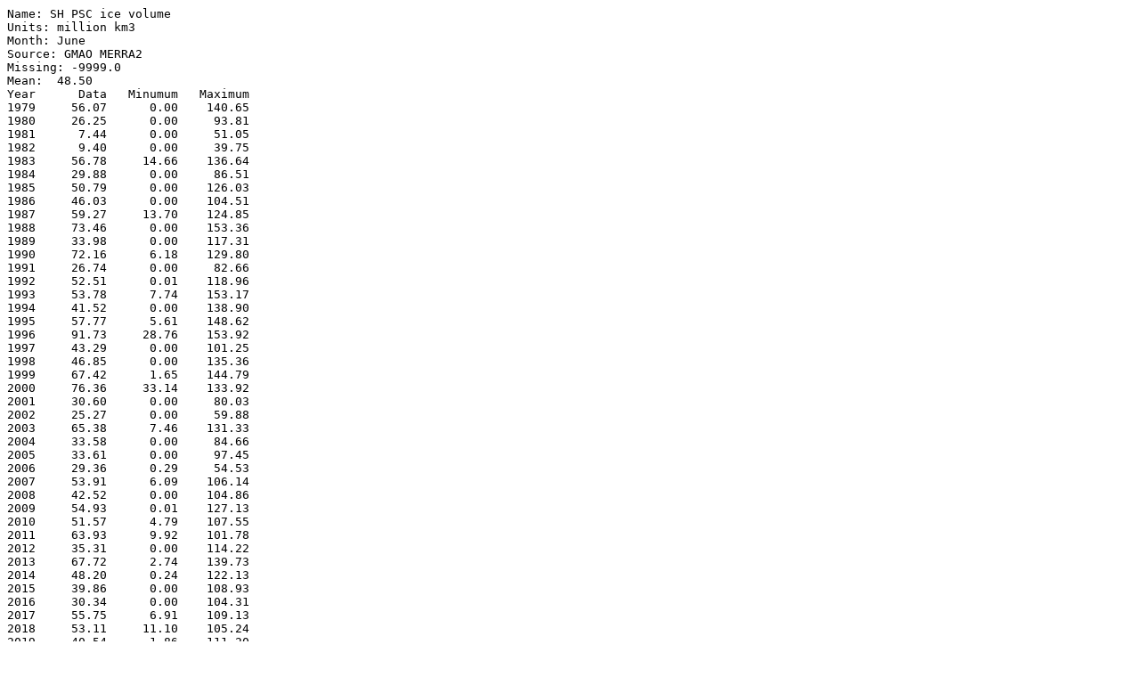

--- FILE ---
content_type: text/plain; charset=utf-8
request_url: https://ozonewatch.gsfc.nasa.gov/meteorology/figures/merra2/temperature/icevs_06_merra2.txt
body_size: 1785
content:
Name: SH PSC ice volume
Units: million km3
Month: June
Source: GMAO MERRA2
Missing: -9999.0
Mean:  48.50
Year      Data   Minumum   Maximum
1979     56.07      0.00    140.65
1980     26.25      0.00     93.81
1981      7.44      0.00     51.05
1982      9.40      0.00     39.75
1983     56.78     14.66    136.64
1984     29.88      0.00     86.51
1985     50.79      0.00    126.03
1986     46.03      0.00    104.51
1987     59.27     13.70    124.85
1988     73.46      0.00    153.36
1989     33.98      0.00    117.31
1990     72.16      6.18    129.80
1991     26.74      0.00     82.66
1992     52.51      0.01    118.96
1993     53.78      7.74    153.17
1994     41.52      0.00    138.90
1995     57.77      5.61    148.62
1996     91.73     28.76    153.92
1997     43.29      0.00    101.25
1998     46.85      0.00    135.36
1999     67.42      1.65    144.79
2000     76.36     33.14    133.92
2001     30.60      0.00     80.03
2002     25.27      0.00     59.88
2003     65.38      7.46    131.33
2004     33.58      0.00     84.66
2005     33.61      0.00     97.45
2006     29.36      0.29     54.53
2007     53.91      6.09    106.14
2008     42.52      0.00    104.86
2009     54.93      0.01    127.13
2010     51.57      4.79    107.55
2011     63.93      9.92    101.78
2012     35.31      0.00    114.22
2013     67.72      2.74    139.73
2014     48.20      0.24    122.13
2015     39.86      0.00    108.93
2016     30.34      0.00    104.31
2017     55.75      6.91    109.13
2018     53.11     11.10    105.24
2019     40.54      1.86    111.20
2020     53.69      9.15    130.60
2021     48.87      0.00    138.10
2022     51.86      1.75     94.61
2023     78.17     10.27    160.13
2024     40.52      0.00    117.38
2025     71.52     13.99    152.79
